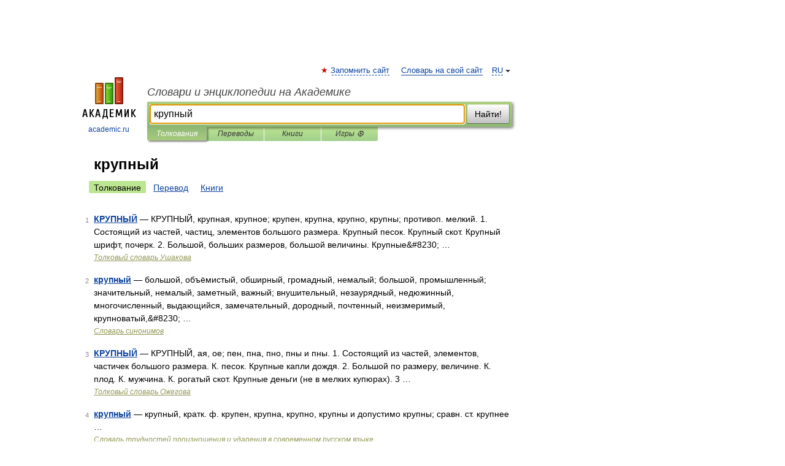

--- FILE ---
content_type: application/javascript; charset=utf-8
request_url: https://fundingchoicesmessages.google.com/f/AGSKWxXTurWu6bXvJdNiiXU8yMad7bc8NTAtpnDKmUroeYD6bendPAFDIoyI_uV03xjDfpL5Q0aQWVbb9Ai5vPhcLfmKYud8kDz6lMZt_L1PdiwPXGxuAIppIag6o68GvXKSxCo4jLt_w18m_dL1pjI97Yg8uxVfXAlKg9Us77uZQfb1McxTRI96qQLgU9lq/_.ads-tool./js/ads._adtech./glam_ads./sponsors.js?
body_size: -1288
content:
window['9b8040b8-acd8-4f12-8257-5b3e07a1c1f6'] = true;